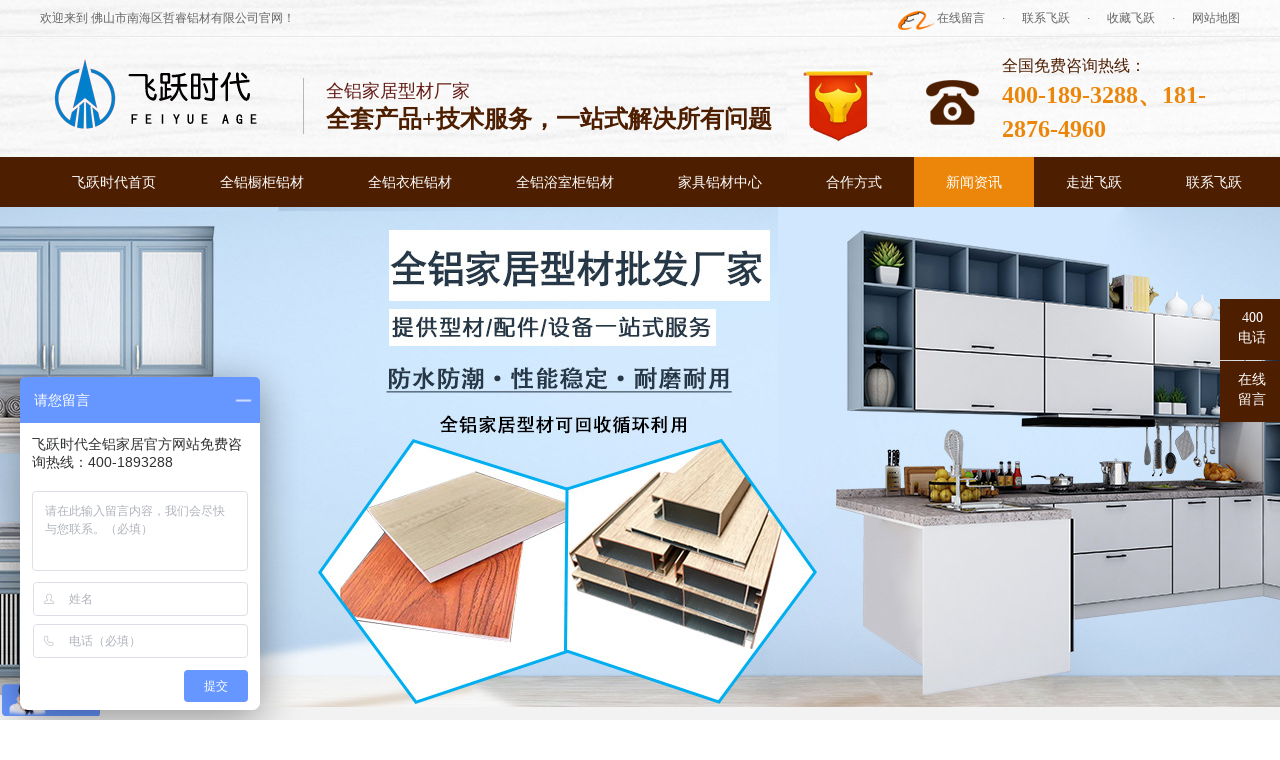

--- FILE ---
content_type: text/html
request_url: http://www.fysd88.com/articles/qljjxc1756.html
body_size: 5786
content:
<!DOCTYPE html><html lang="zh"><head data-base="/">
<meta http-equiv="Cache-Control" content="no-transform">
<meta http-equiv="Cache-Control" content="no-siteapp"> 
  <meta charset="UTF-8"> 
  <meta http-equiv="X-UA-Compatible" content="IE=edge"> 
  <meta name="renderer" content="webkit"> 
  <meta http-equiv="pragma" content="no-cache">
 <meta http-equiv="cache-control" content="no-cache,must-revalidate">
 <meta http-equiv="expires" content="Wed, 26 Feb 1997 08:21:57 GMT">
 <meta http-equiv="expires" content="0">
 <meta name="applicable-device" content="pc">
<title>全铝家具型材背后还有多少你未知的故事？-飞跃时代全铝家居铝材</title>
<meta name="keywords" content="全铝家居,全铝家具,铝合金家具,佛山全铝家具,全铝家居厂家">
<meta name="description" content="全铝家具的整套生产流程包括：型材的设计→模具的设计→型材的出材→型材的表面处理→包装→拆包开料→柜体制作。全铝家具型材厂家按照自身型材加工工艺来定材料价格：当日铝锭价+型材挤"><meta name="mobile-agent" content="format=html5;url=http://www.fysd88.com/mobile/articles/qljjxc1756.html"><meta name="mobile-agent" content="format=xhtml;url=http://www.fysd88.com/mobile/articles/qljjxc1756.html">
<link rel="alternate" media="only screen and (max-width:640px)" href="http://www.fysd88.com/mobile/articles/qljjxc1756.html">
<script src="http://www.fysd88.com/js/uaredirect.js" type="text/javascript"></script>
<script type="text/javascript">uaredirect("http://www.fysd88.com/mobile/articles/qljjxc1756.html");</script>
<link rel="canonical" href="http://www.fysd88.com/articles/qljjxc1756.html"> 
  <link href="http://www.fysd88.com/css/reset.css" rel="stylesheet"> 
  <script src="http://www.fysd88.com/js/nsw.pc.min.js"></script> 
  <link href="http://www.fysd88.com/5a2752b682ce21d26365729a.css" rel="stylesheet">
  <script>
var _hmt = _hmt || [];
(function() {
  var hm = document.createElement("script");
  hm.src = "https://hm.baidu.com/hm.js?22e634f552643b4d0790df36b89d0bca";
  var s = document.getElementsByTagName("script")[0]; 
  s.parentNode.insertBefore(hm, s);
})();
</script> 
  <meta name="baidu-site-verification" content="Qg5QoQOLLS">
 </head> 
 <body class="body-color"> 
  <div class="h_top"> 
 <div class="header pr"> 
  <div class="t_top"> 
   <span><a class="t_ico1" target="_blank">&nbsp;</a><a href="http://www.fysd88.com/Tools/leaveword.html" target="_blank" title="在线留言">在线留言</a><em>·</em><a href="http://www.fysd88.com/helps/lxfy.html" target="_blank" title="联系飞跃">联系飞跃</a><em>·</em><a href="javascript:addFavorite2();" rel="sidebar" target="_blank" title="收藏材通">收藏飞跃</a><em>·</em><a href="http://www.fysd88.com/sitemap.html" target="_blank" title="网站地图">网站地图</a></span> 欢迎来到 佛山市南海区哲睿铝材有限公司官网！ 
  </div> 
  <div class="t_con"> 
   <h1 class="wow slideInLeft animated logo fl"><a href="http://www.fysd88.com/" target="_blank" title="佛山市南海区哲睿铝材有限公司"><img alt="飞跃时代" src="http://www.fysd88.com/resource/images/fed3e80ce53c4330a2764d31bcbf97a9_3.png" title="飞跃时代"></a></h1> 
   <div class="wow slideInRight animated t_pho fr"> 
    <!--<span><img src="http://www.fysd88.com/${enterprise.qrcode[0].url}" ttat="${enterprise.qrcode[0].alt}"></span> --> 
    <em>全国免费咨询热线：</em> 
    <b>400-189-3288、181-2876-4960</b> 
   </div> 
   <a href="https://fsfeiyue.1688.com" target="_blank" title=""><img alt="" src="http://www.fysd88.com/resource/images/0bfec2c5f6164988934fe9e65a25db94_2.jpg" style="width:100px;margin:15px;"></a> 
   <div class="wow slideInRight animated t_text fl">
     全铝家居型材厂家 
    <b>全套产品+技术服务，一站式解决所有问题</b> 
   </div> 
  </div> 
  <div class="menu"> 
   <ul> 
     
     <li class="cur"> <a href="/" title="飞跃时代首页"> 飞跃时代首页 </a> </li> 
     
     <li> <a href="http://www.fysd88.com/products/qlcjxc.html" title="全铝橱柜铝材"> 全铝橱柜铝材 </a> </li> 
     
     <li> <a href="http://www.fysd88.com/products/yjxc.html" title="全铝衣柜铝材"> 全铝衣柜铝材 </a> </li> 
     
     <li> <a href="http://www.fysd88.com/products/qlysjx.html" title="全铝浴室柜铝材"> 全铝浴室柜铝材 </a> </li> 
     
     <li> <a href="http://www.fysd88.com/product/" title="家具铝材中心"> 家具铝材中心 </a> </li> 
     
     <li> <a href="http://www.fysd88.com/agents/zsjm.html" title="合作方式"> 合作方式 </a> </li> 
     
     <li> <a href="http://www.fysd88.com/article/xwzx.html" title="新闻资讯"> 新闻资讯 </a> </li> 
     
     <li> <a href="http://www.fysd88.com/helps/gyfy.html" title="走进飞跃"> 走进飞跃 </a> </li> 
     
     <li> <a href="http://www.fysd88.com/helps/lxfy.html" title="联系飞跃"> 联系飞跃 </a> </li> 
     
   </ul> 
  </div> 
 </div> 
  
</div> 
 
  <div> 
 <div class="ty-banner-1"> 
   
   <a href="http://www.fysd88.com/agents/zsjm.html" title="四种专利，实用新型铝型材拼装柜，让您的安装易如反掌-飞跃"> <img alt="四种专利，实用新型铝型材拼装柜，让您的安装易如反掌-飞跃" src="http://www.fysd88.com/resource/images/4e141d89359a4493814ecea8aa3015ba_12.jpg" style="margin-left:0;" title="四种专利，实用新型铝型材拼装柜，让您的安装易如反掌-飞跃"> </a> 
    
   
   
   
 </div> 
</div> 
  <div class="p1-search-1 b"> 
 <div class="blk-main"> 
  <div class="blk-md blk"> 
   <div class="p1-search-1-inp fr"> 
    <input class="p1-search-1-inp1" id="key" placeholder="请输入关键字" type="text"> 
    <input class="p1-search-1-inp2" onclick="searchInfo();" type="button"> 
   </div> 
   <p> 热门关键词： 
     
     <a href="http://www.fysd88.com/product/qlytjl.html" onclick="searchLink(this);" title="全铝阳台柜铝材">全铝阳台柜铝材</a> 
     
     
     <a href="http://www.fysd88.com/product/qldsjl.html" onclick="searchLink(this);" title="全铝电视柜铝材">全铝电视柜铝材</a> 
     
     
     <a href="http://www.fysd88.com/agents/zsjm.html" onclick="searchLink(this);" title="全铝家具招商加盟">全铝家具招商加盟</a> 
     
     
     <a href="http://www.fysd88.com/product/qlyjlc.html" onclick="searchLink(this);" title="全铝衣柜铝材">全铝衣柜铝材</a> 
     
     
     <a href="http://www.fysd88.com/product/" onclick="searchLink(this);" title="佛山全铝衣柜移门批发">佛山全铝衣柜移门批发</a> 
     </p> 
  </div> 
 </div> 
  
 <!-- CSS --> 
  
</div> 
  <div class="blk-main"> 
   <div class="blk plc"> 
 <!-- HTML --> 
 <div class="p12-curmbs-1" navcrumbs=""> 
  <b> 您的位置: </b> 
  <a href="http://www.fysd88.com/"> 首页 </a> 
  <span> &gt; </span> 
   
   <i class=""> <a href="http://www.fysd88.com/article/xwzx.html"> 新闻资讯 </a> <span> &gt; </span> </i> 
   
   <i class=""> <a href="http://www.fysd88.com/articles/qljjxc1756.html"> 全铝家具型材背后还有多少你未知的故事？ </a>  </i> 
   
 </div> 
 <!-- css --> 
  
  
</div> 
   <div class="clear"></div> 
   <div class="blk-sm fl"> 
    <div class="zxxq-01 blk"> 
 <h1 class="zxxq-01-tit"> 全铝家具型材背后还有多少你未知的故事？ </h1> 
 <div class="zxxq-01-sour"> 
  <span> 作者：  
   
      
   </span> 
  <span> 编辑：  
   
      
   </span> 
  <span> 来源：  
   
      
   </span> 
  <span> 发布日期： 2018.04.08 </span> 
 </div> 
 <div class="zxxq-01-text"> 
  <div class="zxxq-01-text-t1">
    信息摘要： 
  </div> 
  <div class="zxxq-01-text-t2">&nbsp;全铝家具的整套生产流程包括：型材的设计→模具的设计→型材的出材→型材的表面处理→包装→拆包开料→柜体制作。 &nbsp;全铝家具型材厂家按照自身型材…</div> 
  <div class="clear"> 
  </div> 
 </div> 
 <div class="zxxq-01-desc endit-content"><p style="margin:0cm;margin-bottom:.0001pt;background:white;">
    <img align="center" alt="QQ截图20180319171821" src="http://www.fysd88.com/resource/images/017132de6dee4fde9d023b316e368e28_3.png" title="QQ截图20180319171821"><img align="center" alt="QQ截图20180319171859" src="http://www.fysd88.com/resource/images/017132de6dee4fde9d023b316e368e28_4.png" title="QQ截图20180319171859"><img align="center" alt="QQ截图20180319171938" src="http://www.fysd88.com/resource/images/017132de6dee4fde9d023b316e368e28_5.png" title="QQ截图20180319171938"><img align="center" alt="QQ截图20180319171956" src="http://www.fysd88.com/resource/images/017132de6dee4fde9d023b316e368e28_6.png" title="QQ截图20180319171956"><img align="center" alt="QQ截图20180319172013" src="http://www.fysd88.com/resource/images/017132de6dee4fde9d023b316e368e28_7.png" title="QQ截图20180319172013"><img align="center" alt="QQ截图20180319172034" src="http://www.fysd88.com/resource/images/017132de6dee4fde9d023b316e368e28_8.png" title="QQ截图20180319172034"><img align="center" alt="QQ截图20180319172115" src="http://www.fysd88.com/resource/images/017132de6dee4fde9d023b316e368e28_9.png" title="QQ截图20180319172115"><img align="center" alt="QQ截图20180319172141" src="http://www.fysd88.com/resource/images/017132de6dee4fde9d023b316e368e28_10.png" title="QQ截图20180319172141">&nbsp;&nbsp;我国铝生产行业产能严重过剩、行业迫切需要寻求新的增长点。全铝家具型材的出世和兴起，则让不少铝业行业人士看到了希望。用铝制作家具从材质上进行根本改变，堪称家具制造领域一次划时代的变革，对我国铝业去库存也有积极意义。全铝家具型材有零甲醛、无苯、无毒、无辐射、无污染、可回收、循坏利用等优点成为“替代”传统家具实木家具和板式家具的一匹“黑马”！
    <o:p></o:p>
</p>
<p style="margin:0cm;margin-bottom:.0001pt;text-indent:24.0pt;line-height:19.2pt;background:white;word-break:break-all;">
    &nbsp;全铝家具的整套生产流程包括：型材的设计→模具的设计→型材的出材→型材的表面处理→包装→拆包开料→柜体制作。
    <o:p></o:p>
</p>
<p style="margin:0cm;margin-bottom:.0001pt;text-indent:24.0pt;line-height:19.2pt;background:white;word-break:break-all;">
    &nbsp;全铝家具型材厂家按照自身型材加工工艺来定材料价格：当日铝锭价+型材挤压费用+木纹转印费用+包装费用。
    <o:p></o:p>
</p>
<p style="margin:0cm;margin-bottom:.0001pt;text-indent:24.0pt;line-height:19.2pt;background:white;word-break:break-all;">
    &nbsp;随着全铝产品逐步推广开来，大量的走进千家万户，一些实力厂家不断第投入研发设计资金，做出来的成品已经日益多元化和个性化，且超越木质家具的造型，非常有特色，越来越好看，满足了80、90后的个性化需求。 &nbsp; &nbsp;&nbsp; &nbsp; &nbsp; &nbsp; &nbsp; &nbsp; &nbsp; &nbsp; &nbsp; &nbsp;
    <o:p></o:p>
</p>
<p style="margin:0cm;margin-bottom:.0001pt;text-indent:24.0pt;line-height:19.2pt;background:white;word-break:break-all;">
    &nbsp;
</p></div> 
 <div class="clear"></div> 
  
</div> 
    <div class="xgzx-01 blk"> 
 <div class="xgzx-01-tit">
   【相关推荐】 
 </div> 
 <div class="xgzx-01-list"> 
  <ul> 
    
    <li> <a href="http://www.fysd88.com/articles/fsqljj8043.html" target="_blank"><span> 了解详情 &gt; </span> 佛山全铝家具定制|高端全铝家具|全铝家具加盟 </a> </li> 
    
    <li> <a href="http://www.fysd88.com/articles/jmqljj8453.html" target="_blank"><span> 了解详情 &gt; </span> 加盟全铝家具费用多少？全铝家居加盟需要多少钱呢？ </a> </li> 
    
    <li> <a href="http://www.fysd88.com/articles/qljjjm1316.html" target="_blank"><span> 了解详情 &gt; </span> 全铝家具加盟，全铝家居加盟，铝合金家具加盟，铝合金家居加盟 </a> </li> 
    
  </ul> 
 </div> 
  
</div> 
    <div class="xgzx-pagin-01 blk"> 
 <dl> 
  <dd> 
   <b><em><a href="http://www.fysd88.com/articles/jkhblc.html" title="健康环保铝材铝成就全铝家具"> 查看详情 + </a></em></b> 
   <span> 上一条 </span> 
   <a href="http://www.fysd88.com/articles/jkhblc.html" title="健康环保铝材铝成就全铝家具"> 健康环保铝材铝成就全铝家具 </a> 
  </dd> 
  <dt></dt> 
  <dd> 
   <b><em><a href="http://www.fysd88.com/articles/qhhbln.html" title="强化环保理念是全铝家具铝材发展关键"> 查看详情 + </a></em></b> 
   <span> 下一条 </span> 
   <a href="http://www.fysd88.com/articles/qhhbln.html" title="强化环保理念是全铝家具铝材发展关键"> 强化环保理念是全铝家具铝材发展关键 </a> 
  </dd> 
 </dl> 
 <div class="xgzx-pagin-01-href"> 
  <span><a href="http://www.fysd88.com/article/xwzx.html" title="返回列表"> 返回列表 </a></span> 
 </div> 
 <div class="xgzx-pagin-01-key"> 
  <p> 本文标签： 
    
     
     <span><a href="http://www.fysd88.com/search.php?key=全铝家居" title="全铝家居"> 全铝家居 </a></span> 
     
     <span><a href="http://www.fysd88.com/search.php?key=全铝家具" title="全铝家具"> 全铝家具 </a></span> 
     
     <span><a href="http://www.fysd88.com/search.php?key=铝合金家具" title="铝合金家具"> 铝合金家具 </a></span> 
     
     <span><a href="http://www.fysd88.com/search.php?key=佛山全铝家具" title="佛山全铝家具"> 佛山全铝家具 </a></span> 
     
     <span><a href="http://www.fysd88.com/search.php?key=全铝家居厂家" title="全铝家居厂家"> 全铝家居厂家 </a></span> 
     
    </p> 
 </div> 
 <div class="clear"> 
 </div> 
  
</div> 
   </div> 
   <div class="blk-xs fr"> 
    <div class="fdh-01 blk"> 
 <div class="fdh-01-tit"> 
  <h3>飞跃时代资讯中心</h3> 
 </div> 
 <div class="fdh-01-nav" navvicefocus1=""> 
   
   <div class="fdh-01-nav-one"> 
    <h3><a href="http://www.fysd88.com/article/hzkh.html" title="合作客户"> 合作客户 </a></h3> 
     
   </div> 
   
   <div class="fdh-01-nav-one"> 
    <h3><a href="http://www.fysd88.com/article/xwzx.html" title="新闻资讯"> 新闻资讯 </a></h3> 
    <dl style="display:none;"> 
     <!-- 2级 --> 
      
      <dt> 
       <a href="http://www.fysd88.com/article/fydt.html" title="飞跃动态"> 飞跃动态 </a> 
      </dt> 
       
      
      <dt> 
       <a href="http://www.fysd88.com/article/xyxw.html" title="行业新闻"> 行业新闻 </a> 
      </dt> 
       
      
      <dt> 
       <a href="http://www.fysd88.com/article/cjwd.html" title="常见问答"> 常见问答 </a> 
      </dt> 
       
      
    </dl> 
   </div> 
   
 </div> 
 <div class="clear"></div> 
  
  
</div> 
    <div class="cl-cbgg-tys-02 blk w240"> 
 <div class="cl-cbgg-tys-02-tel"> 
  <span>全国服务热线：</span> 
  <em>400-189-3288、181-2876-4960</em> 
 </div> 
 <div class="clear"></div> 
  
</div> 
   </div> 
   <div class="clear"></div> 
  </div> 
  <div class="f_bj"> 
 <div class="footer"> 
  <div class="f_nav"> 
    
    <a href="http://www.fysd88.com/helps/gyfy.html" title="关于飞跃">关于飞跃</a> 
    
    <a href="http://www.fysd88.com/product/qlcjlc.html" title="全铝橱柜铝材">全铝橱柜铝材</a> 
    
    <a href="http://www.fysd88.com/product/qlyjlc.html" title="全铝衣柜铝材">全铝衣柜铝材</a> 
    
    <a href="http://www.fysd88.com/product/qlysjl.html" title="全铝浴室柜铝材">全铝浴室柜铝材</a> 
    
    <a href="http://www.fysd88.com/product/" title="产品中心">产品中心</a> 
    
    <a href="http://www.fysd88.com/agents/zsjm.html" title="合作方式">合作方式</a> 
    
    <a href="http://www.fysd88.com/article/xwzx.html" title="新闻资讯">新闻资讯</a> 
    
    <a href="http://www.fysd88.com/sitemap.html" target="_blank" title="网站地图">网站地图</a> 
    
  </div> 
  <div class="f_lianx"> 
   <dl class="f_lianx1"> 
    <dt> 
     <img alt="邮箱" src="http://www.fysd88.com/images/f_ico1.gif" title="邮箱"> 
    </dt> 
    <dd>
      邮箱: 
     <span>2471081199@qq.com</span> 
    </dd> 
   </dl> 
   <dl> 
    <dt> 
     <img alt="座机" src="http://www.fysd88.com/images/f_ico2.gif" title="座机"> 
    </dt> 
    <dd>
      座机: 
     <span>0757-85728989</span> 
    </dd> 
   </dl> 
   <dl> 
    <dt> 
     <img alt="电话" src="http://www.fysd88.com/images/f_ico3.gif" title="电话"> 
    </dt> 
    <dd>
      电话: 
     <span>400-189-3288、181-2876-4960</span> 
    </dd> 
   </dl> 
   <dl class="f_lianx2"> 
    <dt> 
     <img alt="QQ" src="http://www.fysd88.com/images/f_ico4.gif" title="QQ"> 
    </dt> 
    <dd>
      QQ: 
     <span>2471081199</span> 
    </dd> 
   </dl> 
  </div> 
  <div class="f_con"> 
   <div class="f_code fr"> 
    <p><img alt="哲睿公众号" src="http://www.fysd88.com/resource/images/f0b79e79c10e493bbea5c2bc04641c25_2.jpg" title="哲睿公众号"></p> 
    <p><img alt="微信2" src="http://www.fysd88.com/resource/images/976de7f4d2c14c01938fb197f3913cf8_4.jpg" title="微信2"></p> 
    <p><img alt="微信" src="http://www.fysd88.com/resource/images/976de7f4d2c14c01938fb197f3913cf8_2.jpg" title="微信"></p> 
   </div> 
   <div class="f_logo fl"> 
    <a href="http://www.fysd88.com/" target="_blank" title="佛山市南海区哲睿铝材有限公司"><img alt="飞跃时代" src="http://www.fysd88.com/resource/images/fed3e80ce53c4330a2764d31bcbf97a9_8.gif" title="飞跃时代"></a> 
   </div> 
   <div class="f_text fl"> 
    <p>佛山市南海区哲睿铝材有限公司</p> 
    <p>地址：广东省佛山市南海区大沥镇太平水边工业区5号</p> 
    <p>飞跃 Copyright2017-2020 All rightsreserved　 <a href="https://beian.miit.gov.cn/#/Integrated/index" rel="nofollow" target="_blank">粤ICP备17143951号</a></p> 
    <p>技术支持：<a href="http://www.fysd88.com/" target="_blank" title="">全铝家具加盟</a><a href="javascript:void(0);" target="_blank" title="">&nbsp;&nbsp;</a>投诉电话：蒋生 18927716061</p> 
   </div> 
  </div> 
 </div> 
  
</div> 
  <div class="client-2"> 
 <ul id="client-2"> 
  <li class="my-kefu-tel"> 
   <div class="my-kefu-tel-main"> 
    <div class="my-kefu-left"> 
     <p> 400<br>电话 </p> 
    </div> 
    <div class="my-kefu-tel-right" phone400="">400-189-3288、181-2876-4960</div> 
   </div> </li> 
  <li class="my-kefu-liuyan"> 
   <div class="my-kefu-main"> 
    <div class="my-kefu-left"> 
     <a href="http://www.fysd88.com/Tools/leaveword.html" title="在线留言"> <p> 在线<br>留言 </p> </a> 
    </div> 
    <div class="my-kefu-right"></div> 
   </div> </li> 
   
  <li class="my-kefu-ftop"> 
   <div class="my-kefu-main"> 
    <div class="my-kefu-left"> 
     <a href="javascript:;"> <p> 返回<br>顶部 </p> </a> 
    </div> 
    <div class="my-kefu-right"> 
    </div> 
   </div> </li> 
 </ul> 
  
  
</div> 
  <script src="http://www.fysd88.com/js/public.js"></script> 
  <script src="http://www.fysd88.com/5a2752b682ce21d26365729a.js" type="text/javascript"></script>
  <script>
var _hmt = _hmt || [];
(function() {
  var hm = document.createElement("script");
  hm.src="https://hm.baidu.com/hm.js?f61df891b3ef003d955c11066f693a19";
  var s = document.getElementsByTagName("script")[0]; 
  s.parentNode.insertBefore(hm, s);
})();
</script>
 
<script>  var sysBasePath = null ;var projPageData = {};</script><script>(function(){var bp = document.createElement('script');
var curProtocol = window.location.protocol.split(':')[0];
if (curProtocol === 'https')
{ bp.src='https://zz.bdstatic.com/linksubmit/push.js'; }
else
{ bp.src='http://push.zhanzhang.baidu.com/push.js'; }
var s = document.getElementsByTagName("script")[0];
s.parentNode.insertBefore(bp, s);
})();</script><script src="http://www.fysd88.com/js/ab77b6ea7f3fbf79.js" type="text/javascript"></script>
<script type="application/ld+json">
{"@content":"https://ziyuan.baidu.com/contexts/cambrian.jsonld","@id":"http://www.fysd88.com/articles/qljjxc1756.html","appid":"","title":"全铝家具型材背后还有多少你未知的故事？-飞跃时代全铝家居铝材","images":[],"description":"","pubDate":"2018-04-08T08:45:00","upDate":"2022-07-01T10:34:40","lrDate":"2018-04-08T08:50"}
</script></body></html>

--- FILE ---
content_type: text/css
request_url: http://www.fysd88.com/5a2752b682ce21d26365729a.css
body_size: 2825
content:

        .header,
        .content,
        .footer {
            width: 1200px;
            margin: 0 auto;
            font-family: "Microsoft Yahei";
        }
        
        .h_top {
            height: 207px;
            background: url(images/topbg.jpg) repeat-x center 0;
            position: relative;
            z-index: 2;
            overflow: hidden;
            font-family: "Microsoft Yahei";
        }
        
        .t_top {
            height: 37px;
            line-height: 37px;
            color: #666;
            font-size: 12px;
        }
        
        .t_top span {
            float: right;
        }
        
        .t_top a {
            color: #666;
            display: inline-block;
        }
        
        .t_top a.t_ico1 {
            background: url(images/ico_albb.png) no-repeat center 11px;
            width: 42px;
        }
        
        .t_top em {
            display: inline-block;
            padding: 0 17px;
        }
        
        .t_con {
            height: 103px;
            padding: 17px 0 0;
            overflow: hidden;
        }
        
        .t_con h1,
        .t_con h1 img {
            width: 236px;
            display: block;
            height: 84px;
        }
        
        .t_text {
            font-size: 18px;
            color: #641b15;
            line-height: 26px;
            margin: 24px 0 0 27px;
            padding: 0 0 0 22px;
            border-left: solid 1px #b7b7b7;
            overflow: hidden;
        }
        
        .t_text b {
            display: block;
            color: #4d1e00;
            line-height: 30px;
            font-size: 24px;
        }
        
        .t_pho {
            color: #ec860a;
            padding: 0px 0 0 76px;
            background: url(images/t_pho.png) no-repeat 0 26px;
            font-size: 24px;
            line-height: 34px;
            width: 238px;
        }
        
        .t_pho span,
        .t_pho span img {
            width: 49px;
            height: 49px;
            display: block;
            float: right;
        }
        
        .t_pho em {
            line-height: 24px;
            font-size: 16px;
            display: block;
            font-style: normal;
            color: #4d1e00;
        }
        
        .menu {
            white-space: nowrap;
            height: 52px;
            line-height: 52px;
        }
        
        .menu ul {
            width: 1280px;
        }
        
        .menu li {
            float: left;
        }
        
        .menu li a {
            color: #fff;
            display: inline-block;
            padding: 0 32px;
        }
        
        .menu li.cur a,
        .menu li a:hover {
            text-decoration: none;
            z-index: 1;
            background: #ec860a;
        }
        
        .menu li a:-webkit-any-link {
            display: block;
        }
    

        .ty-banner-1 {
            overflow: hidden;
            line-height: 0;
            text-align:center;
        }
        .ty-banner-1 img{
            visibility: hidden;
        }
        .ty-banner-1 img.show{
            visibility: visible;
        }
    

        .p1-search-1 {
            background: #f2f2f2;
            height: 82px;
            border-bottom: 1px solid #eee;
            overflow: hidden;
            font-size: 14px;
        }
        
        .p1-search-1 p {
            color: #444;
            line-height: 82px;
        }
        
        .p1-search-1 a {
            color: #444;
            display: inline-block;
            margin-right: 15px;
        }
        
        .p1-search-1-inp {
            width: 270px;
            height: 30px;
            border-radius: 20px;
            background: #fff;
            padding-left: 10px;
            margin-top: 28px;
        }
        
        .p1-search-1-inp input {
            border: 0;
        }
        
        .p1-search-1-inp1 {
            width: 224px;
            height: 30px;
            line-height: 30px;
            color: #a9a9a9;
            float: left;
        }
        
        .p1-search-1-inp2 {
            width: 30px;
            height: 30px;
            background: url(images/VISkins-p1.png) no-repeat -258px -936px;
            float: right;
            cursor: pointer;
        }
    

        .p12-curmbs-1 {
            font-size: 14px;
            border-bottom: 1px dashed #dcdcdc;
        }
        .p12-curblock{
            display: none;
        }
        .p12-curmbs-1 b {
            border-left: 10px solid #ec860a;
            font-weight: normal;
            padding-left: 8px;
        } 
        .p12-curmbs-1 i {
            font-style: normal;
        }
        
        .p12-curmbs-1 span {
            font-family: '宋体';
            padding: 0 5px;
            height: 46px;
            line-height: 46px;
        }
    

        .zxxq-01 {
            background: #fff;
            padding: 18px 44px;
        }
        
        .zxxq-01-tit {
            height: 38px;
            font-size: 24px;
            font-weight: normal;
            line-height: 38px;
            color: #4b4a4a;
            text-align: center;
            overflow: hidden;
            text-overflow: ellipsis;
            white-space: nowrap;
        }
        
        .zxxq-01-sour {
            height: 24px;
            font-size: 12px;
            line-height: 24px;
            text-align: center;
            color: #aaa;
            margin-bottom: 20px;
        }
        
        .zxxq-01-sour a {
            color: #aaa;
        }
        
        .zxxq-01-sour span {
            margin: 0 9px;
        }
        
        .zxxq-01-text {
            padding: 16px 18px;
            font-size: 14px;
            line-height: 24px;
            border: 1px solid #d6d6d6;
            margin-bottom: 22px;
        }
        
        .zxxq-01-text-t1 {
            width: 78px;
            float: left;
            color: #342f2e;
            margin-right: -78px;
        }
        
        .zxxq-01-text-t2 {
            padding-left: 80px;
        }
    

        .xgzx-01 {
            background: #fff;
            padding: 0 40px 8px;
        }
        
        .xgzx-01-tit {
            height: 55px;
            font-size: 28px;
            line-height: 55px;
            color: #4b4a4a;
        }
        
        .xgzx-01-list li {
            height: 46px;
            font-size: 14px;
            line-height: 46px;
            color: #4b4a4a;
            border-top: 1px dashed #dbdbdb;
            overflow: hidden;
            text-overflow: ellipsis;
            white-space: nowrap;
        }
        
        .xgzx-01-list li a {
            color: #4b4a4a;
        }
        
        .xgzx-01-list li span {
            float: right;
        }
    

        .xgzx-pagin-01 dl {
            margin-bottom: 24px;
            padding-right: 40px;
        }
        
        .xgzx-pagin-01 dd {
            height: 32px;
            font-size: 14px;
            line-height: 32px;
            overflow: hidden;
            text-overflow: ellipsis;
            white-space: nowrap;
        }
        
        .xgzx-pagin-01 dd b {
            float: right;
            font-weight: normal;
        }
        
        .xgzx-pagin-01 dd span {
            width: 60px;
            height: 32px;
            background: #a2a2a2;
            color: #fff;
            text-align: center;
            display: inline-block;
            margin-right: 10px;
        }
        
        .xgzx-pagin-01 dt {
            height: 1px;
            border-bottom: 1px dashed #b5b5b5;
            margin-left: 60px;
            padding-top: 2px;
            margin-bottom: 2px;
        }
        
        .xgzx-pagin-01 dd em {
            float: right;
            font-style: normal;
            padding-left: 20px;
            font-weight: normal;
        }
        
        .xgzx-pagin-01 dl a {
            color: #4b4a4a;
        }
        
        .xgzx-pagin-01-href {
            float: right;
            font-size: 18px;
            line-height: 32px;
        }
        
        .xgzx-pagin-01-href span {
            display: inline-block;
            padding: 0 6px;
            margin-left: 4px;
            background: #ec860a;
        }
        
        .xgzx-pagin-01-href a {
            display: block;
            color: #fff;
        }
        
        .xgzx-pagin-01-key {
            min-height: 40px;
            border-top: 1px solid  #ec860a;
            font-size: 14px;
            line-height: 40px;
            color:  #575556;
        }
        
        .xgzx-pagin-01-key a {
            color:  #575556;
        }
        
        .xgzx-pagin-01-key span {
            display: inline-block;
            margin: 0 4px;
        }
    

        .fdh-01-tit {
            background: #4d1e00;
            height: 80px;
        }
        
        .fdh-01-tit h3 {
            height: 75px;
            font-size: 24px;
            font-weight: normal;
            line-height: 75px;
            color: #fff;
            border-bottom: 1px solid #fff;
            text-align: center;
        }
        
        .fdh-01-tit h3 span {
            font-size: 14px;
            text-transform: uppercase;
        }
        
        .fdh-01-nav-one h3 {
            height: 50px;
            line-height: 50px;
            background: url(images/p14-icon5.png) no-repeat right center #4d1e00;
            margin-bottom: 2px;
        }
        
        .fdh-01-nav-one h3 a {
            display: block;
            font-size: 18px;
            font-weight: normal;
            margin-right: 40px;
            margin-left: 38px;
            color: #fff;
        }
        
        .fdh-01-nav-one h3.sidenavcur,
        .fdh-01-nav-one h3:hover {
            background: url(images/p14-icon2.png) no-repeat right center  #ec860a;
        }
        
        .fdh-01-nav dl {
            padding: 2px 0 4px;
        }
        
        .fdh-01-nav dt {
            height: 50px;
            font-size: 16px;
            line-height: 50px;
            padding-left: 54px;
            padding-right: 40px;
            margin-bottom: 1px;
            background: #ececec;
            position: relative;
        }
        
        .fdh-01-nav dt:after {
            content: "";
            width: 8px;
            height: 8px;
            border: 2px solid #b8b8b8;
            border-style: solid solid none none;
            position: absolute;
            top: 50%;
            right: 32px;
            margin-top: -4px;
            -webkit-transform: rotate(45deg);
            -moz-transform: rotate(45deg);
            -ms-transform: rotate(45deg);
            -o-transform: rotate(45deg);
            transform: rotate(45deg);
        }
        
        .fdh-01-nav dt.sidenavcur:after,
        .fdh-01-nav dt:hover:after {
            border-color:  #4d1e00;
        }
        
        .fdh-01-nav dt.sidenavcur a,
        .fdh-01-nav dt:hover a {
            color:  #4d1e00;
        }
        
        .fdh-01-nav dd {
            border: 1px solid #ececec;
            border-bottom: 0;
        }
        
        .fdh-01-nav p {
            height: 50px;
            font-size: 14px;
            line-height: 50px;
            padding-left: 72px;
            padding-right: 40px;
            border-bottom: 1px solid #ececec;
            background: #fff;
            position: relative;
        }
        
        .fdh-01-nav p.sidenavcur a,
        .fdh-01-nav p:hover a {
            color:  #4d1e00;
        }
        
        .fdh-01-nav p.sidenavcur:after,
        .fdh-01-nav p:hover:after {
            background: #ec860a;
        }
        
        .fdh-01-nav a {
            display: block;
            overflow: hidden;
            text-overflow: ellipsis;
            white-space: nowrap;
        }
    

	 	.cl-cbgg-tys-02{height: 120px; background:#4d1e00;} 
		.cl-cbgg-tys-02-tel{height: 80px;padding-top: 30px; padding-left: 16px; background:url(images/cl-cbgg-tys-icon2.png) no-repeat 162px 16px;} 
	 	.cl-cbgg-tys-02-tel span{display: block; font-size: 18px; line-height: 18px; color: #fff;  }
	 	.cl-cbgg-tys-02-tel em{font-style: normal; font-size: 20px;font-weight: bold; color: #fff; line-height: 28px;}
	

        .f_bj {
            color: #deeafa;
            clear: both;
            height: 367px;
            font-family: "Microsoft Yahei";
            overflow: hidden;
            background: url(images/footbg.gif) repeat center 0 #4d1e00;
            line-height: 27px;
        }
        
        .f_bj a {
            color: #deeafa;
        }
        
        .f_nav {
            height: 62px;
            overflow: hidden;
            line-height: 62px;
            color: #333;
            text-align: center;
            white-space: nowrap;
        }
        
        .f_nav a {
            display: inline-block;
            color: #333;
            padding: 0 39px;
        }
        
        .f_lianx {
            padding: 54px 0 0;
            height: 94px;
            font-size: 20px;
            color: #fff;
            line-height: 32px;
        }
        
        .f_lianx dl {
            width: 248px;
            float: left;
            border-right: solid 1px #a65606;
            height: 59px;
            margin: 0 53px 0 0;
            padding: 5px 0 0;
        }
        
        .f_lianx dt {
            width: 79px;
            float: left;
        }
        
        .f_lianx dt img {
            border-radius: 8px;
        }
        
        .f_lianx dd {
            width: 169px;
            float: left;
            font-size: 18px;
            line-height: 26px;
        }
        
        .f_lianx dd span {
            width: 198px;
            float: left;
        }
        
        .f_lianx dl.f_lianx1 {
            width: 300px;
        }
        
        .f_lianx dl.f_lianx1 dd {
            width: 198px;
        }
        
        .f_lianx dl.f_lianx2 {
            width: 214px;
            border: 0;
            margin: 0;
        }
        
        .f_lianx dl.f_lianx2 dd {
            width: 114px;
        }
        
        .f_logo {
            overflow: hidden;
            white-space: nowrap;
            width: 112px;
            padding: 11px 10px 0;
        }
        
        .f_logo img {
            width: 112px;
            height: 122px;
            display: block;
        }
        
        .f_text {
            width: 620px;
            padding: 28px 0 0 22px;
            font-size: 12px;
        }
        
        .f_code {
            width: 422px;
            padding: 27px 0 0;
            display: block;
        }
        
        .f_code p {
            width: 90px;
            float: left;
            margin: 0 0 0 20px;
        }
        
        .f_code img {
            display: block;
            width: 80px;
            height: 80px;
            display: block;
            padding: 4px;
            background: #fff;
            border: solid 1px #f6f3f1;
        }
    

        .client-2 {
            position: fixed;
            right: -170px;
            top: 50%;
            z-index: 900;
        }
        
        .client-2 li a {
            text-decoration: none;
        }
        
        .client-2 li {
            margin-top: 1px;
            clear: both;
            height: 61px;
            position: relative;
        }
        
        .client-2 li i {
            background: url(images/fx.png) no-repeat;
            display: block;
            width: 30px;
            height: 27px;
            margin: 0px auto;
            text-align: center;
        }
        
        .client-2 li p {
            font-size: 14px;
            line-height: 20px;
            overflow: hidden;
            text-align: center;
            color: #fff;
        }
        
        .client-2 .my-kefu-qq i {
            background-position: 4px 5px;
        }
        
        .client-2 .my-kefu-tel i {
            background-position: 0 -21px;
        }
        
        .client-2 .my-kefu-liuyan i {
            background-position: 4px -53px;
        }
        
        .client-2 .my-kefu-weixin i {
            background-position: -34px 4px;
        }
        
        .client-2 .my-kefu-weibo i {
            background-position: -30px -22px;
        }
        
        .client-2 .my-kefu-ftop {
            display: none;
        }
        
        .client-2 .my-kefu-ftop i {
            width: 33px;
            height: 35px;
            background-position: -27px -51px;
        }
        
        .client-2 .my-kefu-left {
            float: left;
            width:64px;
            height: 47px;
            position: relative;
        }
        
        .client-2 .my-kefu-tel-right {
            font-size: 16px;
            color: #fff;
            float: left;
            height: 24px;
            line-height: 22px;
            padding: 0 15px;
            border-left: 1px solid #fff;
            margin-top: 10px;
        }
        
        .client-2 .my-kefu-right {
            width: 20px;
        }
        
        .client-2 .my-kefu-tel-main {
            background: #4d1e00;
            color: #fff;
            height: 46px;
            width: 230px;
            padding:9px 0 6px;
            float: left;
        }
        
        .client-2 .my-kefu-main {
            background: #4d1e00;
            width: 97px;
            height:46px;
            position: relative;
            padding:9px 0 6px;
            float: left;
        }
        
        .client-2 .my-kefu-weixin-pic {
            position: absolute;
            left: -130px;
            top: -24px;
            display: none;
            z-index: 333;
        }
        
        .my-kefu-weixin-pic img {
            width: 115px;
            height: 115px;
        }
    


--- FILE ---
content_type: text/javascript; charset=utf-8
request_url: https://goutong.baidu.com/site/524/22e634f552643b4d0790df36b89d0bca/b.js?siteId=12394448
body_size: 5838
content:
!function(){"use strict";!function(){var e={styleConfig:{"styleVersion":"1","inviteBox":{"btnBgColor":"#6696FF","startPage":1,"cpyInfo":"","isShowText":1,"skinType":1,"buttonType":1,"inviteTypeData":{"0":{"width":308,"height":125},"1":{"width":372,"height":182},"2":{"width":400,"height":282},"3":{"width":400,"height":282}},"autoInvite":0,"stayTime":30,"closeTime":30,"inviteWinPos":0,"welcome":"欢迎来到本网站，请问有什么可以帮您？","btnBgColorType":0,"skinIndex":2,"customerStyle":{"acceptFontColor":"#070501","backImg":"https://su.bcebos.com/v1/biz-crm-aff-im/biz-crm-aff-im/generic/system/style/image/d51887ea5d914fb9b16da9058dacc7dc.jpg?authorization=bce-auth-v1%2F0a3fcab923c6474ea5dc6cb9d1fd53b9%2F2022-08-26T18%3A29%3A15Z%2F-1%2F%2Fd1c6d2843e3ed7684c9f9084bec7c727fedc4811363bbd75fba10d008a9665b4","backImgNginxAddr":"//sgoutong.baidu.com/static/style/images/315e0a15cf5b4c2bafb194f96569625a.jpg","acceptBgColor":"#ff000c","inviteBackImg":"https://aff-im.bj.bcebos.com/r/image/invite-back-img.png","confirmBtnText":"在线咨询","marginTop":0,"buttonPosition":"center","marginLeft":0},"smartBoxEnable":0,"defaultStyle":1,"likeCrm":0,"skinName":"自定义皮肤","autoHide":1,"reInvite":1,"sendButton":{"bgColor":"#bfecff","fontColor":"#1980df"},"inviteHeadImg":"","license":"000","fontPosition":"center","isCustomerStyle":0,"position":"right-bottom","inviteInterval":90,"inviteWinType":0,"tradeId":0,"fontColor":"#333333"},"aiSupportQuestion":false,"webimConfig":{"isShowIntelWelLan":0,"skinIndex":0,"autoDuration":0,"customerColor":"#6696FF","themeType":0,"license":"000","isOpenAutoDirectCom":0,"generalRecommend":1,"isShowCloseBtn":1,"skinType":1,"isOpenKeepCom":1,"autoPopupMsg":0,"position":"right-bottom","needVerifyCode":1,"waitVisitStayTime":6,"searchTermRecommend":1},"noteBoard":{"btnBgColor":"#6696FF","skinIndex":0,"smartBoxEnable":0,"likeCrm":1,"displayCompany":1,"cpyInfo":"飞跃时代全铝家居官方网站免费咨询热线：400-1893288","skinName":"默认皮肤","displayLxb":1,"skinType":1,"position":"left-bottom","itemsExt":[{"question":"邮箱","name":"item0","required":0,"isShow":0},{"question":"地址","name":"item1","required":0,"isShow":0}],"items":[{"name":"content","required":1,"isShow":1},{"name":"visitorName","required":0,"isShow":1},{"name":"visitorPhone","required":1,"isShow":1}],"cpyTel":"免费咨询热线：400-1893288","needVerifyCode":1,"tradeId":0,"btnBgColorType":0,"isAlwaysDisplay":0},"blackWhiteList":{"type":-1,"siteBlackWhiteList":[]},"isWebim":0,"pageId":0,"seekIcon":{"barrageIconColor":"#9861E6","barrageIssue":["可以介绍下你们的产品么？","你们是怎么收费的呢？","现在有优惠活动么？"],"displayLxb":1,"cpyInfo":"","skinType":1,"isFixedPosition":1,"iconType":0,"pcGroupiconColor":"#6696FF","height":19,"customerStyle":{"backImg":""},"skinIndex":5,"smartBoxEnable":0,"likeCrm":0,"skinName":"商务客服","groups":[{"groupName":"示例分组1","groupId":326573}],"barrageColor":0,"marginLeft":0,"autoConsult":1,"barrageSwitch":true,"isCustomerStyle":0,"width":30,"groupStyle":{"bgColor":"#ffffff","buttonColor":"#d6f3ff","fontColor":"#008edf"},"pcGroupiconType":0,"position":"left-bottom","barrageIconColorType":0,"marginTop":0,"tradeId":0},"digitalHumanSetting":{"perid":"4146","gender":0,"demo":{"image":"https://aff-im.cdn.bcebos.com/onlineEnv/r/image/digitalman/digital-woman-demo-webim.png"},"headImage":"https://aff-im.cdn.bcebos.com/onlineEnv/r/image/digitalman/digital-woman-demo.jpg","name":"温柔姐姐","audition":"https://aff-im.cdn.bcebos.com/onlineEnv/r/audio/digitalman/woman.mp3","comment":"以亲切温柔的形象来接待访客，让用户感受到温暖和关怀；","data":{"welcome":{"gif":"https://aff-im.cdn.bcebos.com/onlineEnv/r/image/digitalman/digital-woman-welcome.gif"},"contact":{"gif":"https://aff-im.cdn.bcebos.com/onlineEnv/r/image/digitalman/digital-woman-contact.gif"},"warmLanguage":{"gif":""},"other":{"gif":""}}}},siteConfig:{"eid":"24857781","queuing":"","isOpenOfflineChat":1,"authToken":"bridge","isWebim":0,"imVersion":"im_server","platform":0,"isGray":"false","vstProto":1,"bcpAiAgentEnable":"0","webimConfig":{"isShowIntelWelLan":0,"skinIndex":0,"autoDuration":0,"customerColor":"#6696FF","themeType":0,"license":"000","isOpenAutoDirectCom":0,"generalRecommend":1,"isShowCloseBtn":1,"skinType":1,"isOpenKeepCom":1,"autoPopupMsg":0,"position":"right-bottom","needVerifyCode":1,"waitVisitStayTime":6,"searchTermRecommend":1},"isOpenRobot":0,"startTime":1767760750141,"authType":4,"prologue":"<p style=\"white-space: normal;\">焊接整板上新。佛山飞跃时代全铝家居。40000平厂房，实力大厂,自有挤压厂，木纹厂，铝材源头工厂，加盟批发放心选择。</p><p style=\"white-space: normal;\">请拨打：<span style=\"color: rgb(254, 1, 0); font-family: &#39;Microsoft YaHei&#39;, Arial, sans-serif;\">4001893288 或&nbsp;18128764960（同微信号）。<span style=\"color: rgb(253, 129, 0);\"/>获取报价</span>。</span></p><p><br/></p>","isPreonline":0,"isOpenSmartReply":1,"isCsOnline":0,"siteToken":"22e634f552643b4d0790df36b89d0bca","userId":"24857781","route":"1","csrfToken":"9c9910ba0b5d490a8917b84b8dab3bfe","ymgWhitelist":true,"likeVersion":"generic","newWebIm":1,"siteId":"12394448","online":"false","bid":"","webRoot":"https://affimvip.baidu.com/cps5/","isSmallFlow":0,"userCommonSwitch":{"isOpenTelCall":false,"isOpenCallDialog":false,"isOpenStateOfRead":true,"isOpenVisitorLeavingClue":true,"isOpenVoiceMsg":true,"isOpenVoiceCom":true}}};Object.freeze(e),window.affImConfig=e;var i=document.createElement("script"); i.src="https://aff-im.cdn.bcebos.com/onlineEnv/imsdk/1735891798/affim.js",i.setAttribute("charset","UTF-8");var o=document.getElementsByTagName("head")[0]||document.body;o.insertBefore(i,o.firstElement||null)}()}();

--- FILE ---
content_type: text/javascript; charset=utf-8
request_url: https://goutong.baidu.com/site/172/f61df891b3ef003d955c11066f693a19/b.js?siteId=11599678
body_size: 5838
content:
!function(){"use strict";!function(){var e={styleConfig:{"styleVersion":"1","inviteBox":{"btnBgColor":"#6696FF","startPage":1,"cpyInfo":"","isShowText":1,"skinType":1,"buttonType":1,"inviteTypeData":{"0":{"width":308,"height":125},"1":{"width":372,"height":182},"2":{"width":400,"height":282},"3":{"width":400,"height":282}},"autoInvite":0,"stayTime":30,"closeTime":30,"inviteWinPos":0,"welcome":"欢迎来到本网站，请问有什么可以帮您？","btnBgColorType":0,"skinIndex":2,"customerStyle":{"acceptFontColor":"#070501","backImg":"https://su.bcebos.com/v1/biz-crm-aff-im/biz-crm-aff-im/generic/system/style/image/d51887ea5d914fb9b16da9058dacc7dc.jpg?authorization=bce-auth-v1%2F0a3fcab923c6474ea5dc6cb9d1fd53b9%2F2022-08-26T18%3A29%3A15Z%2F-1%2F%2Fd1c6d2843e3ed7684c9f9084bec7c727fedc4811363bbd75fba10d008a9665b4","backImgNginxAddr":"//sgoutong.baidu.com/static/style/images/315e0a15cf5b4c2bafb194f96569625a.jpg","acceptBgColor":"#ff000c","inviteBackImg":"https://aff-im.bj.bcebos.com/r/image/invite-back-img.png","confirmBtnText":"在线咨询","marginTop":0,"buttonPosition":"center","marginLeft":0},"smartBoxEnable":0,"defaultStyle":1,"likeCrm":0,"skinName":"自定义皮肤","autoHide":1,"reInvite":1,"sendButton":{"bgColor":"#bfecff","fontColor":"#1980df"},"inviteHeadImg":"","license":"000","fontPosition":"center","isCustomerStyle":0,"position":"right-bottom","inviteInterval":90,"inviteWinType":0,"tradeId":0,"fontColor":"#333333"},"aiSupportQuestion":false,"webimConfig":{"isShowIntelWelLan":0,"skinIndex":0,"autoDuration":0,"customerColor":"#6696FF","themeType":0,"license":"000","isOpenAutoDirectCom":0,"generalRecommend":1,"isShowCloseBtn":1,"skinType":1,"isOpenKeepCom":1,"autoPopupMsg":0,"position":"right-bottom","needVerifyCode":1,"waitVisitStayTime":6,"searchTermRecommend":1},"noteBoard":{"btnBgColor":"#6696FF","skinIndex":0,"smartBoxEnable":0,"likeCrm":1,"displayCompany":1,"cpyInfo":"飞跃时代全铝家居官方网站免费咨询热线：400-1893288","skinName":"默认皮肤","displayLxb":1,"skinType":1,"position":"left-bottom","itemsExt":[{"question":"邮箱","name":"item0","required":0,"isShow":0},{"question":"地址","name":"item1","required":0,"isShow":0}],"items":[{"name":"content","required":1,"isShow":1},{"name":"visitorName","required":0,"isShow":1},{"name":"visitorPhone","required":1,"isShow":1}],"cpyTel":"免费咨询热线：400-1893288","needVerifyCode":1,"tradeId":0,"btnBgColorType":0,"isAlwaysDisplay":0},"blackWhiteList":{"type":-1,"siteBlackWhiteList":[]},"isWebim":0,"pageId":0,"seekIcon":{"barrageIconColor":"#9861E6","barrageIssue":["可以介绍下你们的产品么？","你们是怎么收费的呢？","现在有优惠活动么？"],"displayLxb":1,"cpyInfo":"","skinType":1,"isFixedPosition":1,"iconType":0,"pcGroupiconColor":"#6696FF","height":19,"customerStyle":{"backImg":""},"skinIndex":5,"smartBoxEnable":0,"likeCrm":0,"skinName":"商务客服","groups":[{"groupName":"示例分组1","groupId":326573}],"barrageColor":0,"marginLeft":0,"autoConsult":1,"barrageSwitch":true,"isCustomerStyle":0,"width":30,"groupStyle":{"bgColor":"#ffffff","buttonColor":"#d6f3ff","fontColor":"#008edf"},"pcGroupiconType":0,"position":"left-bottom","barrageIconColorType":0,"marginTop":0,"tradeId":0},"digitalHumanSetting":{"perid":"4146","gender":0,"demo":{"image":"https://aff-im.cdn.bcebos.com/onlineEnv/r/image/digitalman/digital-woman-demo-webim.png"},"headImage":"https://aff-im.cdn.bcebos.com/onlineEnv/r/image/digitalman/digital-woman-demo.jpg","name":"温柔姐姐","audition":"https://aff-im.cdn.bcebos.com/onlineEnv/r/audio/digitalman/woman.mp3","comment":"以亲切温柔的形象来接待访客，让用户感受到温暖和关怀；","data":{"welcome":{"gif":"https://aff-im.cdn.bcebos.com/onlineEnv/r/image/digitalman/digital-woman-welcome.gif"},"contact":{"gif":"https://aff-im.cdn.bcebos.com/onlineEnv/r/image/digitalman/digital-woman-contact.gif"},"warmLanguage":{"gif":""},"other":{"gif":""}}}},siteConfig:{"eid":"24857781","queuing":"","isOpenOfflineChat":1,"authToken":"bridge","isWebim":0,"imVersion":"im_server","platform":0,"isGray":"false","vstProto":1,"bcpAiAgentEnable":"0","webimConfig":{"isShowIntelWelLan":0,"skinIndex":0,"autoDuration":0,"customerColor":"#6696FF","themeType":0,"license":"000","isOpenAutoDirectCom":0,"generalRecommend":1,"isShowCloseBtn":1,"skinType":1,"isOpenKeepCom":1,"autoPopupMsg":0,"position":"right-bottom","needVerifyCode":1,"waitVisitStayTime":6,"searchTermRecommend":1},"isOpenRobot":0,"startTime":1767760750139,"authType":4,"prologue":"<p style=\"white-space: normal;\">焊接整板上新。佛山飞跃时代全铝家居。40000平厂房，实力大厂,自有挤压厂，木纹厂，铝材源头工厂，加盟批发放心选择。</p><p style=\"white-space: normal;\">请拨打：<span style=\"color: rgb(254, 1, 0); font-family: &#39;Microsoft YaHei&#39;, Arial, sans-serif;\">4001893288 或&nbsp;18128764960（同微信号）。<span style=\"color: rgb(253, 129, 0);\"/>获取报价</span>。</span></p><p><br/></p>","isPreonline":0,"isOpenSmartReply":1,"isCsOnline":0,"siteToken":"f61df891b3ef003d955c11066f693a19","userId":"24857781","route":"1","csrfToken":"54b0cef121fd4f208781840e5c5bcd2c","ymgWhitelist":true,"likeVersion":"generic","newWebIm":1,"siteId":"11599678","online":"false","bid":"","webRoot":"https://affimvip.baidu.com/cps5/","isSmallFlow":0,"userCommonSwitch":{"isOpenTelCall":false,"isOpenCallDialog":false,"isOpenStateOfRead":true,"isOpenVisitorLeavingClue":true,"isOpenVoiceMsg":true,"isOpenVoiceCom":true}}};Object.freeze(e),window.affImConfig=e;var i=document.createElement("script"); i.src="https://aff-im.cdn.bcebos.com/onlineEnv/imsdk/1735891798/affim.js",i.setAttribute("charset","UTF-8");var o=document.getElementsByTagName("head")[0]||document.body;o.insertBefore(i,o.firstElement||null)}()}();